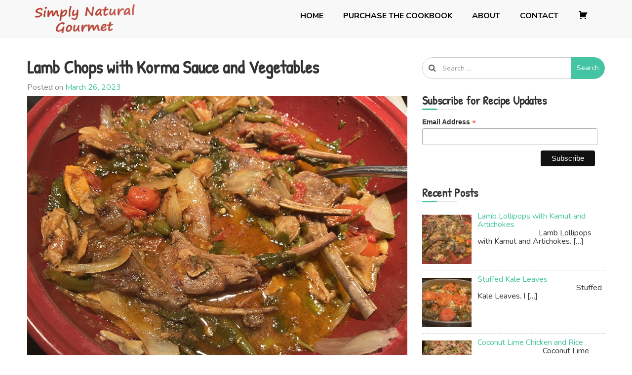

--- FILE ---
content_type: text/html; charset=UTF-8
request_url: https://simplynaturalgourmet.com/lamb-chops-with-korma-sauce-and-vegetables/
body_size: 15619
content:
<!-- This page is cached by the Hummingbird Performance plugin v3.18.1 - https://wordpress.org/plugins/hummingbird-performance/. --><!doctype html>
<html lang="en-US">
	<head>
		<meta charset="UTF-8">
		<meta name="viewport" content="width=device-width, initial-scale=1">
		<link rel="profile" href="https://gmpg.org/xfn/11">

		<meta name='robots' content='index, follow, max-image-preview:large, max-snippet:-1, max-video-preview:-1' />

	<!-- This site is optimized with the Yoast SEO plugin v26.6 - https://yoast.com/wordpress/plugins/seo/ -->
	<title>Lamb Chops with Korma Sauce and Vegetables - Simply Natural Gourmet Cookbook</title>
	<meta name="description" content="Lamb Chops with Korma Sauce and Vegetables marinated with Middle Eastern spices, organic vegetables and mushrooms and organic baby spinach." />
	<link rel="canonical" href="https://simplynaturalgourmet.com/lamb-chops-with-korma-sauce-and-vegetables/" />
	<meta property="og:locale" content="en_US" />
	<meta property="og:type" content="article" />
	<meta property="og:title" content="Lamb Chops with Korma Sauce and Vegetables - Simply Natural Gourmet Cookbook" />
	<meta property="og:description" content="Lamb Chops with Korma Sauce and Vegetables marinated with Middle Eastern spices, organic vegetables and mushrooms and organic baby spinach." />
	<meta property="og:url" content="https://simplynaturalgourmet.com/lamb-chops-with-korma-sauce-and-vegetables/" />
	<meta property="og:site_name" content="Simply Natural Gourmet Cookbook" />
	<meta property="article:published_time" content="2023-03-26T19:44:22+00:00" />
	<meta property="article:modified_time" content="2023-04-11T14:57:02+00:00" />
	<meta property="og:image" content="https://simplynaturalgourmet.com/wp-content/uploads/2023/03/IMG_0208-scaled.jpeg" />
	<meta property="og:image:width" content="2048" />
	<meta property="og:image:height" content="1536" />
	<meta property="og:image:type" content="image/jpeg" />
	<meta name="author" content="Carole Cooper" />
	<meta name="twitter:label1" content="Written by" />
	<meta name="twitter:data1" content="Carole Cooper" />
	<meta name="twitter:label2" content="Est. reading time" />
	<meta name="twitter:data2" content="2 minutes" />
	<script type="application/ld+json" class="yoast-schema-graph">{"@context":"https://schema.org","@graph":[{"@type":"Article","@id":"https://simplynaturalgourmet.com/lamb-chops-with-korma-sauce-and-vegetables/#article","isPartOf":{"@id":"https://simplynaturalgourmet.com/lamb-chops-with-korma-sauce-and-vegetables/"},"author":{"name":"Carole Cooper","@id":"https://simplynaturalgourmet.com/#/schema/person/3d9f72c522109557544de4bf5af1442d"},"headline":"Lamb Chops with Korma Sauce and Vegetables","datePublished":"2023-03-26T19:44:22+00:00","dateModified":"2023-04-11T14:57:02+00:00","mainEntityOfPage":{"@id":"https://simplynaturalgourmet.com/lamb-chops-with-korma-sauce-and-vegetables/"},"wordCount":328,"commentCount":0,"publisher":{"@id":"https://simplynaturalgourmet.com/#organization"},"image":{"@id":"https://simplynaturalgourmet.com/lamb-chops-with-korma-sauce-and-vegetables/#primaryimage"},"thumbnailUrl":"https://simplynaturalgourmet.com/wp-content/uploads/2023/03/IMG_0208-scaled.jpeg","keywords":["korma sauce","Lamb and Vegetable Tagine","Lamb Chop Korma in Tagine","Lamb Chops with Korma Sauce and Vegetables","mediterranean lamb","organic vegetables"],"articleSection":["Dinner Recipes","Free Recipe of the Month","General Interest"],"inLanguage":"en-US","potentialAction":[{"@type":"CommentAction","name":"Comment","target":["https://simplynaturalgourmet.com/lamb-chops-with-korma-sauce-and-vegetables/#respond"]}]},{"@type":"WebPage","@id":"https://simplynaturalgourmet.com/lamb-chops-with-korma-sauce-and-vegetables/","url":"https://simplynaturalgourmet.com/lamb-chops-with-korma-sauce-and-vegetables/","name":"Lamb Chops with Korma Sauce and Vegetables - Simply Natural Gourmet Cookbook","isPartOf":{"@id":"https://simplynaturalgourmet.com/#website"},"primaryImageOfPage":{"@id":"https://simplynaturalgourmet.com/lamb-chops-with-korma-sauce-and-vegetables/#primaryimage"},"image":{"@id":"https://simplynaturalgourmet.com/lamb-chops-with-korma-sauce-and-vegetables/#primaryimage"},"thumbnailUrl":"https://simplynaturalgourmet.com/wp-content/uploads/2023/03/IMG_0208-scaled.jpeg","datePublished":"2023-03-26T19:44:22+00:00","dateModified":"2023-04-11T14:57:02+00:00","description":"Lamb Chops with Korma Sauce and Vegetables marinated with Middle Eastern spices, organic vegetables and mushrooms and organic baby spinach.","breadcrumb":{"@id":"https://simplynaturalgourmet.com/lamb-chops-with-korma-sauce-and-vegetables/#breadcrumb"},"inLanguage":"en-US","potentialAction":[{"@type":"ReadAction","target":["https://simplynaturalgourmet.com/lamb-chops-with-korma-sauce-and-vegetables/"]}]},{"@type":"ImageObject","inLanguage":"en-US","@id":"https://simplynaturalgourmet.com/lamb-chops-with-korma-sauce-and-vegetables/#primaryimage","url":"https://simplynaturalgourmet.com/wp-content/uploads/2023/03/IMG_0208-scaled.jpeg","contentUrl":"https://simplynaturalgourmet.com/wp-content/uploads/2023/03/IMG_0208-scaled.jpeg","width":2048,"height":1536,"caption":"Lamb Chops with Korma Sauce and Vegetables"},{"@type":"BreadcrumbList","@id":"https://simplynaturalgourmet.com/lamb-chops-with-korma-sauce-and-vegetables/#breadcrumb","itemListElement":[{"@type":"ListItem","position":1,"name":"Home","item":"https://simplynaturalgourmet.com/"},{"@type":"ListItem","position":2,"name":"Lamb Chops with Korma Sauce and Vegetables"}]},{"@type":"WebSite","@id":"https://simplynaturalgourmet.com/#website","url":"https://simplynaturalgourmet.com/","name":"Simply Natural Gourmet Cookbook","description":"Simply Natural Gourmet Cookbook","publisher":{"@id":"https://simplynaturalgourmet.com/#organization"},"potentialAction":[{"@type":"SearchAction","target":{"@type":"EntryPoint","urlTemplate":"https://simplynaturalgourmet.com/?s={search_term_string}"},"query-input":{"@type":"PropertyValueSpecification","valueRequired":true,"valueName":"search_term_string"}}],"inLanguage":"en-US"},{"@type":"Organization","@id":"https://simplynaturalgourmet.com/#organization","name":"Simply Natural Gourmet Cookbook","url":"https://simplynaturalgourmet.com/","logo":{"@type":"ImageObject","inLanguage":"en-US","@id":"https://simplynaturalgourmet.com/#/schema/logo/image/","url":"https://simplynaturalgourmet.com/wp-content/uploads/2019/12/cropped-simply-logo-1.png","contentUrl":"https://simplynaturalgourmet.com/wp-content/uploads/2019/12/cropped-simply-logo-1.png","width":252,"height":75,"caption":"Simply Natural Gourmet Cookbook"},"image":{"@id":"https://simplynaturalgourmet.com/#/schema/logo/image/"}},{"@type":"Person","@id":"https://simplynaturalgourmet.com/#/schema/person/3d9f72c522109557544de4bf5af1442d","name":"Carole Cooper","image":{"@type":"ImageObject","inLanguage":"en-US","@id":"https://simplynaturalgourmet.com/#/schema/person/image/","url":"https://simplynaturalgourmet.com/wp-content/wphb-cache/gravatar/29e/29e1e809352cb19aef5583898379b117x96.jpg","contentUrl":"https://simplynaturalgourmet.com/wp-content/wphb-cache/gravatar/29e/29e1e809352cb19aef5583898379b117x96.jpg","caption":"Carole Cooper"},"description":"Carole Cooper formerly of Seacoast Natural Foods of San Diego, California has with her husband Geoffrey served in the Natural Foods Industry for over 30 years and currently the couple own and operate Seacoast Cottage in the Upper Peninsula Of Michigan on the shores of Lake Superior!","sameAs":["http://www.simplynaturalgourmet.com"],"url":"https://simplynaturalgourmet.com/author/carole/"}]}</script>
	<!-- / Yoast SEO plugin. -->


<link rel='dns-prefetch' href='//static.addtoany.com' />
<link rel='dns-prefetch' href='//fonts.googleapis.com' />
<link href='//hb.wpmucdn.com' rel='preconnect' />
<link href='https://fonts.googleapis.com' rel='preconnect' />
<link href='//fonts.gstatic.com' crossorigin='' rel='preconnect' />
<link rel="alternate" type="application/rss+xml" title="Simply Natural Gourmet Cookbook &raquo; Feed" href="https://simplynaturalgourmet.com/feed/" />
<link rel="alternate" type="application/rss+xml" title="Simply Natural Gourmet Cookbook &raquo; Comments Feed" href="https://simplynaturalgourmet.com/comments/feed/" />
<link rel="alternate" type="application/rss+xml" title="Simply Natural Gourmet Cookbook &raquo; Lamb Chops with Korma Sauce and Vegetables Comments Feed" href="https://simplynaturalgourmet.com/lamb-chops-with-korma-sauce-and-vegetables/feed/" />
<link rel="alternate" title="oEmbed (JSON)" type="application/json+oembed" href="https://simplynaturalgourmet.com/wp-json/oembed/1.0/embed?url=https%3A%2F%2Fsimplynaturalgourmet.com%2Flamb-chops-with-korma-sauce-and-vegetables%2F" />
<link rel="alternate" title="oEmbed (XML)" type="text/xml+oembed" href="https://simplynaturalgourmet.com/wp-json/oembed/1.0/embed?url=https%3A%2F%2Fsimplynaturalgourmet.com%2Flamb-chops-with-korma-sauce-and-vegetables%2F&#038;format=xml" />
		<!-- This site uses the Google Analytics by MonsterInsights plugin v9.11.0 - Using Analytics tracking - https://www.monsterinsights.com/ -->
		<!-- Note: MonsterInsights is not currently configured on this site. The site owner needs to authenticate with Google Analytics in the MonsterInsights settings panel. -->
					<!-- No tracking code set -->
				<!-- / Google Analytics by MonsterInsights -->
		<style id='wp-img-auto-sizes-contain-inline-css' type='text/css'>
img:is([sizes=auto i],[sizes^="auto," i]){contain-intrinsic-size:3000px 1500px}
/*# sourceURL=wp-img-auto-sizes-contain-inline-css */
</style>
<link rel='stylesheet' id='wpcci-admin-css-css' href='https://simplynaturalgourmet.com/wp-content/plugins/wp-custom-css/css/wp-custom-css-admin-styles.css?ver=6.9' type='text/css' media='all' />
<link rel='stylesheet' id='wpcci-codemirror-css-css' href='https://simplynaturalgourmet.com/wp-content/plugins/wp-custom-css/lib/codemirror/codemirror.css?ver=6.9' type='text/css' media='all' />
<link rel='stylesheet' id='dashicons-css' href='https://simplynaturalgourmet.com/wp-includes/css/dashicons.min.css?ver=6.9' type='text/css' media='all' />
<link rel='stylesheet' id='menu-icons-extra-css' href='https://simplynaturalgourmet.com/wp-content/plugins/menu-icons/css/extra.min.css?ver=0.13.20' type='text/css' media='all' />
<style id='wp-emoji-styles-inline-css' type='text/css'>

	img.wp-smiley, img.emoji {
		display: inline !important;
		border: none !important;
		box-shadow: none !important;
		height: 1em !important;
		width: 1em !important;
		margin: 0 0.07em !important;
		vertical-align: -0.1em !important;
		background: none !important;
		padding: 0 !important;
	}
/*# sourceURL=wp-emoji-styles-inline-css */
</style>
<style id='wp-block-library-inline-css' type='text/css'>
:root{--wp-block-synced-color:#7a00df;--wp-block-synced-color--rgb:122,0,223;--wp-bound-block-color:var(--wp-block-synced-color);--wp-editor-canvas-background:#ddd;--wp-admin-theme-color:#007cba;--wp-admin-theme-color--rgb:0,124,186;--wp-admin-theme-color-darker-10:#006ba1;--wp-admin-theme-color-darker-10--rgb:0,107,160.5;--wp-admin-theme-color-darker-20:#005a87;--wp-admin-theme-color-darker-20--rgb:0,90,135;--wp-admin-border-width-focus:2px}@media (min-resolution:192dpi){:root{--wp-admin-border-width-focus:1.5px}}.wp-element-button{cursor:pointer}:root .has-very-light-gray-background-color{background-color:#eee}:root .has-very-dark-gray-background-color{background-color:#313131}:root .has-very-light-gray-color{color:#eee}:root .has-very-dark-gray-color{color:#313131}:root .has-vivid-green-cyan-to-vivid-cyan-blue-gradient-background{background:linear-gradient(135deg,#00d084,#0693e3)}:root .has-purple-crush-gradient-background{background:linear-gradient(135deg,#34e2e4,#4721fb 50%,#ab1dfe)}:root .has-hazy-dawn-gradient-background{background:linear-gradient(135deg,#faaca8,#dad0ec)}:root .has-subdued-olive-gradient-background{background:linear-gradient(135deg,#fafae1,#67a671)}:root .has-atomic-cream-gradient-background{background:linear-gradient(135deg,#fdd79a,#004a59)}:root .has-nightshade-gradient-background{background:linear-gradient(135deg,#330968,#31cdcf)}:root .has-midnight-gradient-background{background:linear-gradient(135deg,#020381,#2874fc)}:root{--wp--preset--font-size--normal:16px;--wp--preset--font-size--huge:42px}.has-regular-font-size{font-size:1em}.has-larger-font-size{font-size:2.625em}.has-normal-font-size{font-size:var(--wp--preset--font-size--normal)}.has-huge-font-size{font-size:var(--wp--preset--font-size--huge)}.has-text-align-center{text-align:center}.has-text-align-left{text-align:left}.has-text-align-right{text-align:right}.has-fit-text{white-space:nowrap!important}#end-resizable-editor-section{display:none}.aligncenter{clear:both}.items-justified-left{justify-content:flex-start}.items-justified-center{justify-content:center}.items-justified-right{justify-content:flex-end}.items-justified-space-between{justify-content:space-between}.screen-reader-text{border:0;clip-path:inset(50%);height:1px;margin:-1px;overflow:hidden;padding:0;position:absolute;width:1px;word-wrap:normal!important}.screen-reader-text:focus{background-color:#ddd;clip-path:none;color:#444;display:block;font-size:1em;height:auto;left:5px;line-height:normal;padding:15px 23px 14px;text-decoration:none;top:5px;width:auto;z-index:100000}html :where(.has-border-color){border-style:solid}html :where([style*=border-top-color]){border-top-style:solid}html :where([style*=border-right-color]){border-right-style:solid}html :where([style*=border-bottom-color]){border-bottom-style:solid}html :where([style*=border-left-color]){border-left-style:solid}html :where([style*=border-width]){border-style:solid}html :where([style*=border-top-width]){border-top-style:solid}html :where([style*=border-right-width]){border-right-style:solid}html :where([style*=border-bottom-width]){border-bottom-style:solid}html :where([style*=border-left-width]){border-left-style:solid}html :where(img[class*=wp-image-]){height:auto;max-width:100%}:where(figure){margin:0 0 1em}html :where(.is-position-sticky){--wp-admin--admin-bar--position-offset:var(--wp-admin--admin-bar--height,0px)}@media screen and (max-width:600px){html :where(.is-position-sticky){--wp-admin--admin-bar--position-offset:0px}}

/*# sourceURL=wp-block-library-inline-css */
</style><style id='global-styles-inline-css' type='text/css'>
:root{--wp--preset--aspect-ratio--square: 1;--wp--preset--aspect-ratio--4-3: 4/3;--wp--preset--aspect-ratio--3-4: 3/4;--wp--preset--aspect-ratio--3-2: 3/2;--wp--preset--aspect-ratio--2-3: 2/3;--wp--preset--aspect-ratio--16-9: 16/9;--wp--preset--aspect-ratio--9-16: 9/16;--wp--preset--color--black: #000000;--wp--preset--color--cyan-bluish-gray: #abb8c3;--wp--preset--color--white: #ffffff;--wp--preset--color--pale-pink: #f78da7;--wp--preset--color--vivid-red: #cf2e2e;--wp--preset--color--luminous-vivid-orange: #ff6900;--wp--preset--color--luminous-vivid-amber: #fcb900;--wp--preset--color--light-green-cyan: #7bdcb5;--wp--preset--color--vivid-green-cyan: #00d084;--wp--preset--color--pale-cyan-blue: #8ed1fc;--wp--preset--color--vivid-cyan-blue: #0693e3;--wp--preset--color--vivid-purple: #9b51e0;--wp--preset--gradient--vivid-cyan-blue-to-vivid-purple: linear-gradient(135deg,rgb(6,147,227) 0%,rgb(155,81,224) 100%);--wp--preset--gradient--light-green-cyan-to-vivid-green-cyan: linear-gradient(135deg,rgb(122,220,180) 0%,rgb(0,208,130) 100%);--wp--preset--gradient--luminous-vivid-amber-to-luminous-vivid-orange: linear-gradient(135deg,rgb(252,185,0) 0%,rgb(255,105,0) 100%);--wp--preset--gradient--luminous-vivid-orange-to-vivid-red: linear-gradient(135deg,rgb(255,105,0) 0%,rgb(207,46,46) 100%);--wp--preset--gradient--very-light-gray-to-cyan-bluish-gray: linear-gradient(135deg,rgb(238,238,238) 0%,rgb(169,184,195) 100%);--wp--preset--gradient--cool-to-warm-spectrum: linear-gradient(135deg,rgb(74,234,220) 0%,rgb(151,120,209) 20%,rgb(207,42,186) 40%,rgb(238,44,130) 60%,rgb(251,105,98) 80%,rgb(254,248,76) 100%);--wp--preset--gradient--blush-light-purple: linear-gradient(135deg,rgb(255,206,236) 0%,rgb(152,150,240) 100%);--wp--preset--gradient--blush-bordeaux: linear-gradient(135deg,rgb(254,205,165) 0%,rgb(254,45,45) 50%,rgb(107,0,62) 100%);--wp--preset--gradient--luminous-dusk: linear-gradient(135deg,rgb(255,203,112) 0%,rgb(199,81,192) 50%,rgb(65,88,208) 100%);--wp--preset--gradient--pale-ocean: linear-gradient(135deg,rgb(255,245,203) 0%,rgb(182,227,212) 50%,rgb(51,167,181) 100%);--wp--preset--gradient--electric-grass: linear-gradient(135deg,rgb(202,248,128) 0%,rgb(113,206,126) 100%);--wp--preset--gradient--midnight: linear-gradient(135deg,rgb(2,3,129) 0%,rgb(40,116,252) 100%);--wp--preset--font-size--small: 13px;--wp--preset--font-size--medium: 20px;--wp--preset--font-size--large: 36px;--wp--preset--font-size--x-large: 42px;--wp--preset--spacing--20: 0.44rem;--wp--preset--spacing--30: 0.67rem;--wp--preset--spacing--40: 1rem;--wp--preset--spacing--50: 1.5rem;--wp--preset--spacing--60: 2.25rem;--wp--preset--spacing--70: 3.38rem;--wp--preset--spacing--80: 5.06rem;--wp--preset--shadow--natural: 6px 6px 9px rgba(0, 0, 0, 0.2);--wp--preset--shadow--deep: 12px 12px 50px rgba(0, 0, 0, 0.4);--wp--preset--shadow--sharp: 6px 6px 0px rgba(0, 0, 0, 0.2);--wp--preset--shadow--outlined: 6px 6px 0px -3px rgb(255, 255, 255), 6px 6px rgb(0, 0, 0);--wp--preset--shadow--crisp: 6px 6px 0px rgb(0, 0, 0);}:where(.is-layout-flex){gap: 0.5em;}:where(.is-layout-grid){gap: 0.5em;}body .is-layout-flex{display: flex;}.is-layout-flex{flex-wrap: wrap;align-items: center;}.is-layout-flex > :is(*, div){margin: 0;}body .is-layout-grid{display: grid;}.is-layout-grid > :is(*, div){margin: 0;}:where(.wp-block-columns.is-layout-flex){gap: 2em;}:where(.wp-block-columns.is-layout-grid){gap: 2em;}:where(.wp-block-post-template.is-layout-flex){gap: 1.25em;}:where(.wp-block-post-template.is-layout-grid){gap: 1.25em;}.has-black-color{color: var(--wp--preset--color--black) !important;}.has-cyan-bluish-gray-color{color: var(--wp--preset--color--cyan-bluish-gray) !important;}.has-white-color{color: var(--wp--preset--color--white) !important;}.has-pale-pink-color{color: var(--wp--preset--color--pale-pink) !important;}.has-vivid-red-color{color: var(--wp--preset--color--vivid-red) !important;}.has-luminous-vivid-orange-color{color: var(--wp--preset--color--luminous-vivid-orange) !important;}.has-luminous-vivid-amber-color{color: var(--wp--preset--color--luminous-vivid-amber) !important;}.has-light-green-cyan-color{color: var(--wp--preset--color--light-green-cyan) !important;}.has-vivid-green-cyan-color{color: var(--wp--preset--color--vivid-green-cyan) !important;}.has-pale-cyan-blue-color{color: var(--wp--preset--color--pale-cyan-blue) !important;}.has-vivid-cyan-blue-color{color: var(--wp--preset--color--vivid-cyan-blue) !important;}.has-vivid-purple-color{color: var(--wp--preset--color--vivid-purple) !important;}.has-black-background-color{background-color: var(--wp--preset--color--black) !important;}.has-cyan-bluish-gray-background-color{background-color: var(--wp--preset--color--cyan-bluish-gray) !important;}.has-white-background-color{background-color: var(--wp--preset--color--white) !important;}.has-pale-pink-background-color{background-color: var(--wp--preset--color--pale-pink) !important;}.has-vivid-red-background-color{background-color: var(--wp--preset--color--vivid-red) !important;}.has-luminous-vivid-orange-background-color{background-color: var(--wp--preset--color--luminous-vivid-orange) !important;}.has-luminous-vivid-amber-background-color{background-color: var(--wp--preset--color--luminous-vivid-amber) !important;}.has-light-green-cyan-background-color{background-color: var(--wp--preset--color--light-green-cyan) !important;}.has-vivid-green-cyan-background-color{background-color: var(--wp--preset--color--vivid-green-cyan) !important;}.has-pale-cyan-blue-background-color{background-color: var(--wp--preset--color--pale-cyan-blue) !important;}.has-vivid-cyan-blue-background-color{background-color: var(--wp--preset--color--vivid-cyan-blue) !important;}.has-vivid-purple-background-color{background-color: var(--wp--preset--color--vivid-purple) !important;}.has-black-border-color{border-color: var(--wp--preset--color--black) !important;}.has-cyan-bluish-gray-border-color{border-color: var(--wp--preset--color--cyan-bluish-gray) !important;}.has-white-border-color{border-color: var(--wp--preset--color--white) !important;}.has-pale-pink-border-color{border-color: var(--wp--preset--color--pale-pink) !important;}.has-vivid-red-border-color{border-color: var(--wp--preset--color--vivid-red) !important;}.has-luminous-vivid-orange-border-color{border-color: var(--wp--preset--color--luminous-vivid-orange) !important;}.has-luminous-vivid-amber-border-color{border-color: var(--wp--preset--color--luminous-vivid-amber) !important;}.has-light-green-cyan-border-color{border-color: var(--wp--preset--color--light-green-cyan) !important;}.has-vivid-green-cyan-border-color{border-color: var(--wp--preset--color--vivid-green-cyan) !important;}.has-pale-cyan-blue-border-color{border-color: var(--wp--preset--color--pale-cyan-blue) !important;}.has-vivid-cyan-blue-border-color{border-color: var(--wp--preset--color--vivid-cyan-blue) !important;}.has-vivid-purple-border-color{border-color: var(--wp--preset--color--vivid-purple) !important;}.has-vivid-cyan-blue-to-vivid-purple-gradient-background{background: var(--wp--preset--gradient--vivid-cyan-blue-to-vivid-purple) !important;}.has-light-green-cyan-to-vivid-green-cyan-gradient-background{background: var(--wp--preset--gradient--light-green-cyan-to-vivid-green-cyan) !important;}.has-luminous-vivid-amber-to-luminous-vivid-orange-gradient-background{background: var(--wp--preset--gradient--luminous-vivid-amber-to-luminous-vivid-orange) !important;}.has-luminous-vivid-orange-to-vivid-red-gradient-background{background: var(--wp--preset--gradient--luminous-vivid-orange-to-vivid-red) !important;}.has-very-light-gray-to-cyan-bluish-gray-gradient-background{background: var(--wp--preset--gradient--very-light-gray-to-cyan-bluish-gray) !important;}.has-cool-to-warm-spectrum-gradient-background{background: var(--wp--preset--gradient--cool-to-warm-spectrum) !important;}.has-blush-light-purple-gradient-background{background: var(--wp--preset--gradient--blush-light-purple) !important;}.has-blush-bordeaux-gradient-background{background: var(--wp--preset--gradient--blush-bordeaux) !important;}.has-luminous-dusk-gradient-background{background: var(--wp--preset--gradient--luminous-dusk) !important;}.has-pale-ocean-gradient-background{background: var(--wp--preset--gradient--pale-ocean) !important;}.has-electric-grass-gradient-background{background: var(--wp--preset--gradient--electric-grass) !important;}.has-midnight-gradient-background{background: var(--wp--preset--gradient--midnight) !important;}.has-small-font-size{font-size: var(--wp--preset--font-size--small) !important;}.has-medium-font-size{font-size: var(--wp--preset--font-size--medium) !important;}.has-large-font-size{font-size: var(--wp--preset--font-size--large) !important;}.has-x-large-font-size{font-size: var(--wp--preset--font-size--x-large) !important;}
/*# sourceURL=global-styles-inline-css */
</style>

<style id='classic-theme-styles-inline-css' type='text/css'>
/*! This file is auto-generated */
.wp-block-button__link{color:#fff;background-color:#32373c;border-radius:9999px;box-shadow:none;text-decoration:none;padding:calc(.667em + 2px) calc(1.333em + 2px);font-size:1.125em}.wp-block-file__button{background:#32373c;color:#fff;text-decoration:none}
/*# sourceURL=/wp-includes/css/classic-themes.min.css */
</style>
<link rel='stylesheet' id='wpsc-style-css' href='https://simplynaturalgourmet.com/wp-content/plugins/wordpress-simple-paypal-shopping-cart/assets/wpsc-front-end-styles.css?ver=5.2.4' type='text/css' media='all' />
<link rel='stylesheet' id='simplus-blog-google-fonts-css' href='https://fonts.googleapis.com/css?family=Nunito%3A200%2C300%2C400%2C600%2C700%2C800%2C900&#038;ver=6.9' type='text/css' media='all' />
<link rel='stylesheet' id='bootstrap-css' href='https://simplynaturalgourmet.com/wp-content/themes/simplus-blog/vendor/bootstrap/css/bootstrap.min.css?ver=6.9' type='text/css' media='all' />
<link rel='stylesheet' id='font-awesome-css' href='https://simplynaturalgourmet.com/wp-content/themes/simplus-blog/vendor/font-awesome/css/font-awesome.min.css?ver=6.9' type='text/css' media='all' />
<link rel='stylesheet' id='simplus-blog-style-css' href='https://simplynaturalgourmet.com/wp-content/themes/simplus-blog/style.css?ver=6.9' type='text/css' media='all' />
<link rel='stylesheet' id='recent-posts-widget-with-thumbnails-public-style-css' href='https://simplynaturalgourmet.com/wp-content/plugins/recent-posts-widget-with-thumbnails/public.css?ver=7.1.1' type='text/css' media='all' />
<link rel='stylesheet' id='addtoany-css' href='https://simplynaturalgourmet.com/wp-content/plugins/add-to-any/addtoany.min.css?ver=1.16' type='text/css' media='all' />
<script type="text/javascript" id="addtoany-core-js-before">
/* <![CDATA[ */
window.a2a_config=window.a2a_config||{};a2a_config.callbacks=[];a2a_config.overlays=[];a2a_config.templates={};

//# sourceURL=addtoany-core-js-before
/* ]]> */
</script>
<script type="text/javascript" defer src="https://static.addtoany.com/menu/page.js" id="addtoany-core-js"></script>
<script type="text/javascript" src="https://simplynaturalgourmet.com/wp-includes/js/jquery/jquery.min.js?ver=3.7.1" id="jquery-core-js"></script>
<script type="text/javascript" src="https://simplynaturalgourmet.com/wp-includes/js/jquery/jquery-migrate.min.js?ver=3.4.1" id="jquery-migrate-js"></script>
<script type="text/javascript" defer src="https://simplynaturalgourmet.com/wp-content/plugins/add-to-any/addtoany.min.js?ver=1.1" id="addtoany-jquery-js"></script>
<link rel="https://api.w.org/" href="https://simplynaturalgourmet.com/wp-json/" /><link rel="alternate" title="JSON" type="application/json" href="https://simplynaturalgourmet.com/wp-json/wp/v2/posts/5064" /><link rel="EditURI" type="application/rsd+xml" title="RSD" href="https://simplynaturalgourmet.com/xmlrpc.php?rsd" />
<link rel='shortlink' href='https://simplynaturalgourmet.com/?p=5064' />
<!-- HFCM by 99 Robots - Snippet # 1: MailChimp Integration -->
<script id="mcjs">!function(c,h,i,m,p){m=c.createElement(h),p=c.getElementsByTagName(h)[0],m.async=1,m.src=i,p.parentNode.insertBefore(m,p)}(document,"script","https://chimpstatic.com/mcjs-connected/js/users/a0beb0f99b7b81ec6bb2c05c0/6436e4f0a26998fb61d5062c0.js");</script>
<!-- /end HFCM by 99 Robots -->

<!-- WP Simple Shopping Cart plugin v5.2.4 - https://wordpress.org/plugins/wordpress-simple-paypal-shopping-cart/ -->
	<script type="text/javascript">
	function ReadForm (obj1, tst) {
	    // Read the user form
	    var i,j,pos;
	    val_total="";val_combo="";

	    for (i=0; i<obj1.length; i++)
	    {
	        // run entire form
	        obj = obj1.elements[i];           // a form element

	        if (obj.type == "select-one")
	        {   // just selects
	            if (obj.name == "quantity" ||
	                obj.name == "amount") continue;
		        pos = obj.selectedIndex;        // which option selected
		        
		        const selected_option = obj.options[pos];
		        
		        val = selected_option?.value;   // selected value
		        if (selected_option?.getAttribute("data-display-text")){
                    val = selected_option?.getAttribute("data-display-text");
                }
		        
		        val_combo = val_combo + " (" + val + ")";
	        }
	    }
		// Now summarize everything we have processed above
		val_total = obj1.product_tmp.value + val_combo;
		obj1.wspsc_product.value = val_total;
	}
	</script>
    <style type="text/css" id="simplus_blog_dynamic_css">.primary-bg, .btn-primary, .site-header .bootsnipp-search .search-form .input-group-btn > .search-submit, .navbar-default .navbar-nav > .current-menu-item > a:after, .widget .widget-title:after, .comment-form .form-submit input[type="submit"], .calendar_wrap > table > tbody tr td#today, .page-header:after, .page .entry-header:after, .comment-list .comment .reply .comment-reply-link { background-color: #44c4a2; }a, .primary-text { color: #44c4a2; }.navbar-default .navbar-nav>li>a:hover, .navbar-default .navbar-nav>li>a:focus, .navbar-default .navbar-nav > .current-menu-item > a, .sub-menu > li > a:hover { color: #44c4a2; }.secondary-bg { background-color: #656565; }.secondary-text { color: #656565; }html, body { color: #333333; }.btn-primary:hover, .btn-primary:focus, .site-header .bootsnipp-search .search-form .input-group-btn > .search-submit:hover, .comment-form .form-submit input[type="submit"]:hover, .comment-form .form-submit input[type="submit"]:focus, .comment-list .comment .reply .comment-reply-link:hover, .comment-list .comment .reply .comment-reply-link:focus { background-color: #379e60; }a:focus, a:hover { color: #379e60; }</style>
<!-- WP Custom CSS Plugin - http://www.tipsandtricks-hq.com/wordpress-custom-css-plugin-6413 -->
<style type="text/css">
@import url('https://simplynaturalgourmet.com/wp-content/plugins/wp-custom-css/wp-custom-css.css?1427478097');
</style>
<!-- WP Custom CSS End -->
		<style type="text/css">
					.site-title,
			.site-description {
				position: absolute;
				clip: rect(1px, 1px, 1px, 1px);
			}
				</style>
				<style type="text/css" id="wp-custom-css">
			.entry-title { font-weight: bold; }
.byline, .search-bar { display: none; }
.navbar-default .navbar-nav>li>a { font-weight: bold; text-transform: uppercase; color: #000; }

a { color: #44c4a2; }
.navbar-default .navbar-nav>li>a:hover, .navbar-default .navbar-nav>li>a:focus, .navbar-default .navbar-nav > .current-menu-item > a, .sub-menu > li > a:hover {
	color: #44c4a2;
}
.widget_wp_paypal_shopping_cart_widgets h3 { display: none!important; }
.navbar-brand {
	height: 75px;
}
.wp_cart_empty_cart_section, .wp_cart_visit_shop_link, .wspsc_cart_header_image, .shopping_cart h2, .pull-right { display: none; }

#secondary { padding-top: 20px;}

#footer_copyright { text-align: center; }

.wp_cart_checkout_button { display: block; width: 143px; height: auto; margin: 20px auto!important; }

.home .entry-footer { display: none; }

.rpwwt-widget ul li { line-height: 1.1em;
margin: 0 0 0 0!important; }
.widget ul li { padding-bottom: 0; }
.wmle_post_meta { display: none; }
#main { padding-top: 20px; }
.wmle_post_title { font-size: 18px!important; color: #44c4a2!important; } 

/* vietnamese */
@font-face {
  font-family: 'Patrick Hand';
  font-style: normal;
  font-weight: 400;
  font-display: swap;
  src: local('Patrick Hand'), local('PatrickHand-Regular'), url(https://fonts.gstatic.com/s/patrickhand/v13/LDI1apSQOAYtSuYWp8ZhfYe8UcLLq7s.woff2) format('woff2');
  unicode-range: U+0102-0103, U+0110-0111, U+1EA0-1EF9, U+20AB;
}
/* latin-ext */
@font-face {
  font-family: 'Patrick Hand';
  font-style: normal;
  font-weight: 400;
  font-display: swap;
  src: local('Patrick Hand'), local('PatrickHand-Regular'), url(https://fonts.gstatic.com/s/patrickhand/v13/LDI1apSQOAYtSuYWp8ZhfYe8UMLLq7s.woff2) format('woff2');
  unicode-range: U+0100-024F, U+0259, U+1E00-1EFF, U+2020, U+20A0-20AB, U+20AD-20CF, U+2113, U+2C60-2C7F, U+A720-A7FF;
}
/* latin */
@font-face {
  font-family: 'Patrick Hand';
  font-style: normal;
  font-weight: 400;
  font-display: swap;
  src: local('Patrick Hand'), local('PatrickHand-Regular'), url(https://fonts.gstatic.com/s/patrickhand/v13/LDI1apSQOAYtSuYWp8ZhfYe8XsLL.woff2) format('woff2');
  unicode-range: U+0000-00FF, U+0131, U+0152-0153, U+02BB-02BC, U+02C6, U+02DA, U+02DC, U+2000-206F, U+2074, U+20AC, U+2122, U+2191, U+2193, U+2212, U+2215, U+FEFF, U+FFFD;
}

h1,h2,h3,h4,h5,h6 { font-family: "Patrick Hand", sans-serif; }

.mc-layout__modalContent {
	box-shadow: 0 0 25px #000!important;
}		</style>
			</head>

	<body class="wp-singular post-template-default single single-post postid-5064 single-format-standard wp-custom-logo wp-theme-simplus-blog right-sidebar box-layout">

		
		<div id="page" class="site">

			<a class="skip-link screen-reader-text" href="#content">
				Skip to content			</a>

			<header id="masthead" class="site-header">
				<nav id="site-navigation" class="navbar navbar-default">
					<div class="container">
						<div class="navbar-header">

							<button type="button" class="navbar-toggle" data-toggle="collapse" data-target="#primary-menu">
								<span class="icon-bar"></span>
								<span class="icon-bar"></span>
								<span class="icon-bar"></span>
							</button><!-- .navbar-toggle -->

							<div class="navbar-brand">

								<a href="https://simplynaturalgourmet.com/" class="custom-logo-link" rel="home"><img width="252" height="75" src="https://simplynaturalgourmet.com/wp-content/uploads/2019/12/cropped-simply-logo-1.png" class="custom-logo" alt="Simply Natural Gourmet Cookbook" decoding="async" /></a>								
								<h1 class="site-title">
									<a href="https://simplynaturalgourmet.com/" rel="home">
										Simply Natural Gourmet Cookbook									</a>
								</h1>

																	<p class="site-description">
										Simply Natural Gourmet Cookbook									</p>
									
							</div><!-- .navbar-brand -->
						</div><!-- .navbar-header -->

						<div id="primary-menu" class="collapse navbar-collapse">
							<div class="navbar-right">

								<ul id="primary-menu-2" class="nav navbar-nav"><li id="menu-item-117" class="menu-item menu-item-type-custom menu-item-object-custom menu-item-home menu-item-117"><a href="https://simplynaturalgourmet.com">Home</a></li>
<li id="menu-item-495" class="menu-item menu-item-type-post_type menu-item-object-page menu-item-495"><a href="https://simplynaturalgourmet.com/buy/">Purchase the Cookbook</a></li>
<li id="menu-item-18" class="menu-item menu-item-type-post_type menu-item-object-page menu-item-18"><a href="https://simplynaturalgourmet.com/about/">About</a></li>
<li id="menu-item-20" class="menu-item menu-item-type-post_type menu-item-object-page menu-item-20"><a href="https://simplynaturalgourmet.com/contact/">Contact</a></li>
<li id="menu-item-2814" class="menu-item menu-item-type-custom menu-item-object-custom menu-item-2814"><a href="/buy/checkout/"><i class="_mi dashicons dashicons-cart" aria-hidden="true"></i><span class="visuallyhidden">Checkout</span></a></li>
</ul>
								<ul class="nav navbar-nav navbar-right search-bar">
		                            <li class="">
		                            	<a href="#toggle-search" class="animate"><i class="fa fa-search"></i> <i class="fa fa-times"></i></a>
		                            </li>                
								</ul>

							</div><!-- .navbar-right -->
						</div><!-- #primary-menu -->
					</div><!-- .container -->
					<div class="bootsnipp-search animate">
			            <div class="container">
							
<form role="search" method="get" class="search-form" action="https://simplynaturalgourmet.com/">
    <div class="input-group">
        <span class="input-group-addon"><i class="fa fa-search"></i></span>
        <input type="search" class="search-field form-control" placeholder="Search &hellip;" value="" name="s" />
        <span class="input-group-btn">
            <button class="btn btn-primary search-submit" type="submit">Search</button>
        </span>
    </div>
</form>			            </div>
			        </div>
				</nav><!-- #site-navigation -->
			</header><!-- #masthead -->

			<div id="content" class="site-content container">
				<div class="row">

	<div id="primary" class="content-area col-sm-8">
		<main id="main" class="site-main">

		
<article id="post-5064" class="post-5064 post type-post status-publish format-standard has-post-thumbnail hentry category-dinner-recipes category-free-recipes category-general-interest tag-korma-sauce tag-lamb-and-vegetable-tagine tag-lamb-chop-korma-in-tagine tag-lamb-chops-with-korma-sauce-and-vegetables tag-mediterranean-lamb tag-organic-vegetables">
	<header class="entry-header">
		<h1 class="entry-title">Lamb Chops with Korma Sauce and Vegetables</h1>			<div class="entry-meta">
				<span class="posted-on">Posted on <a href="https://simplynaturalgourmet.com/lamb-chops-with-korma-sauce-and-vegetables/" rel="bookmark"><time class="entry-date published" datetime="2023-03-26T15:44:22-04:00">March 26, 2023</time><time class="updated" datetime="2023-04-11T10:57:02-04:00">April 11, 2023</time></a></span><span class="byline"> by <span class="author vcard"><a class="url fn n" href="https://simplynaturalgourmet.com/author/carole/">Carole Cooper</a></span></span>			</div><!-- .entry-meta -->
			</header><!-- .entry-header -->

	
			<div class="post-thumbnail">
				<img width="2048" height="1536" src="https://simplynaturalgourmet.com/wp-content/uploads/2023/03/IMG_0208-scaled.jpeg" class="attachment-full size-full wp-post-image" alt="Lamb Chops with Korma Sauce and Vegetables" decoding="async" fetchpriority="high" srcset="https://simplynaturalgourmet.com/wp-content/uploads/2023/03/IMG_0208-scaled.jpeg 2048w, https://simplynaturalgourmet.com/wp-content/uploads/2023/03/IMG_0208-300x225.jpeg 300w, https://simplynaturalgourmet.com/wp-content/uploads/2023/03/IMG_0208-1024x768.jpeg 1024w, https://simplynaturalgourmet.com/wp-content/uploads/2023/03/IMG_0208-768x576.jpeg 768w, https://simplynaturalgourmet.com/wp-content/uploads/2023/03/IMG_0208-1536x1152.jpeg 1536w" sizes="(max-width: 2048px) 100vw, 2048px" />			</div><!-- .post-thumbnail -->

		
	<div class="entry-content">
		<p><b>                   Lamb Chops with Korma Sauce and Vegetables.</b></p>
<p><img decoding="async" class="alignright size-medium wp-image-5062" src="https://simplynaturalgourmet.com/wp-content/uploads/2023/03/IMG_0206-scaled-e1679859479383-225x300.jpeg" alt="Lamb Chops with Korma Sauce and Vegetables" width="225" height="300" srcset="https://simplynaturalgourmet.com/wp-content/uploads/2023/03/IMG_0206-scaled-e1679859479383-225x300.jpeg 225w, https://simplynaturalgourmet.com/wp-content/uploads/2023/03/IMG_0206-scaled-e1679859479383-768x1024.jpeg 768w, https://simplynaturalgourmet.com/wp-content/uploads/2023/03/IMG_0206-scaled-e1679859479383-1152x1536.jpeg 1152w, https://simplynaturalgourmet.com/wp-content/uploads/2023/03/IMG_0206-scaled-e1679859479383.jpeg 1536w" sizes="(max-width: 225px) 100vw, 225px" />My Lamb Chops with Korma Sauce and Vegetables is so simple and quick to prepare using Frontier’s Simply Organic Korma simmer sauce, a lamb marinade of traditional Middle Eastern spices, organic vegetables and mushrooms and organic baby spinach. A spritz of lemon juice and Simply Organic Umami Blend seasoning brightens the dish! My Lamb Chops with Korma Sauce and Vegetables is so delicious and nutritious and is easily adaptable to other variations. The lamb can be substituted with chicken or other protein of choice; or the dish can be made totally vegan by using garbanzo beans and organic cauliflower florets in place of the meat! However you make it, enjoy over jasmine or basmati rice!</p>
<p>1 package very small lamb chops, I like D’Artagnan’s lamb lollipops</p>
<p>(Marinated with cumin seeds, garlic powder, Frontier’s Tagine seasoning or similar and Umami Blend seasoning, Himalayan salt, pepper, extra virgin olive oil and lemon juice) marinate for 30 minutes</p>
<p>1/4 cup extra virgin olive oil</p>
<p>1 organic onion, peeled and thinly sliced</p>
<p>1&amp;1/2 cups organic maitake mushroom, or other mushroom</p>
<p>3-4 organic baby bells, sliced</p>
<p>1 cup organic green beans</p>
<p>1/4 pint organic grape tomatoes, cut in half</p>
<p>1 organic Roma tomato, cut in quarters</p>
<p>1 package Korma simmer sauce, Frontier</p>
<p>Extra water and lemon juice</p>
<p>4-5 ounces organic baby spinach leaves</p>
<p>In a chef’s pan or Tagine, heat olive oil to medium high</p>
<p>Add and sauté onions, mushrooms, peppers and green beans</p>
<p>Add in lamb chops with the marinade and brown on both sides</p>
<p>Add in tomatoes</p>
<p>Stir in korma sauce , water and a spritz of lemon juice</p>
<p>Reduce to simmer</p>
<p>Gently stir in the spinach</p>
<p>Cover and simmer for 15 minutes</p>
<p>Remove from heat and let rest for a few minutes</p>
<p>Serve over basmati or jasmine rice, Enjoy!!</p>
<p>Visit us often and buy the Simply Natural Gourmet Cookbook!</p>
<p><a href="https://simplynaturalgourmet.com/">https://simplynaturalgourmet.com</a></p>
<p><a href="http://facebook.com/simplynaturalgourmet">http://facebook.com/simplynaturalgourmet</a></p>
<p><a href="http://twitter.com/simplynaturalgo">http://twitter.com/simplynaturalgo</a></p>
<p>&nbsp;</p>
<div class="addtoany_share_save_container addtoany_content addtoany_content_bottom"><div class="a2a_kit a2a_kit_size_24 addtoany_list" data-a2a-url="https://simplynaturalgourmet.com/lamb-chops-with-korma-sauce-and-vegetables/" data-a2a-title="Lamb Chops with Korma Sauce and Vegetables"><a class="a2a_button_facebook" href="https://www.addtoany.com/add_to/facebook?linkurl=https%3A%2F%2Fsimplynaturalgourmet.com%2Flamb-chops-with-korma-sauce-and-vegetables%2F&amp;linkname=Lamb%20Chops%20with%20Korma%20Sauce%20and%20Vegetables" title="Facebook" rel="nofollow noopener" target="_blank"></a><a class="a2a_button_twitter" href="https://www.addtoany.com/add_to/twitter?linkurl=https%3A%2F%2Fsimplynaturalgourmet.com%2Flamb-chops-with-korma-sauce-and-vegetables%2F&amp;linkname=Lamb%20Chops%20with%20Korma%20Sauce%20and%20Vegetables" title="Twitter" rel="nofollow noopener" target="_blank"></a><a class="a2a_button_pinterest" href="https://www.addtoany.com/add_to/pinterest?linkurl=https%3A%2F%2Fsimplynaturalgourmet.com%2Flamb-chops-with-korma-sauce-and-vegetables%2F&amp;linkname=Lamb%20Chops%20with%20Korma%20Sauce%20and%20Vegetables" title="Pinterest" rel="nofollow noopener" target="_blank"></a><a class="a2a_button_copy_link" href="https://www.addtoany.com/add_to/copy_link?linkurl=https%3A%2F%2Fsimplynaturalgourmet.com%2Flamb-chops-with-korma-sauce-and-vegetables%2F&amp;linkname=Lamb%20Chops%20with%20Korma%20Sauce%20and%20Vegetables" title="Copy Link" rel="nofollow noopener" target="_blank"></a><a class="a2a_button_email" href="https://www.addtoany.com/add_to/email?linkurl=https%3A%2F%2Fsimplynaturalgourmet.com%2Flamb-chops-with-korma-sauce-and-vegetables%2F&amp;linkname=Lamb%20Chops%20with%20Korma%20Sauce%20and%20Vegetables" title="Email" rel="nofollow noopener" target="_blank"></a><a class="a2a_button_print" href="https://www.addtoany.com/add_to/print?linkurl=https%3A%2F%2Fsimplynaturalgourmet.com%2Flamb-chops-with-korma-sauce-and-vegetables%2F&amp;linkname=Lamb%20Chops%20with%20Korma%20Sauce%20and%20Vegetables" title="Print" rel="nofollow noopener" target="_blank"></a><a class="a2a_dd addtoany_share_save addtoany_share" href="https://www.addtoany.com/share"></a></div></div>	</div><!-- .entry-content -->

	<footer class="entry-footer">
		<span class="cat-links">Posted in <a href="https://simplynaturalgourmet.com/category/dinner-recipes/" rel="category tag">Dinner Recipes</a>, <a href="https://simplynaturalgourmet.com/category/free-recipes/" rel="category tag">Free Recipe of the Month</a>, <a href="https://simplynaturalgourmet.com/category/general-interest/" rel="category tag">General Interest</a></span><span class="tags-links">Tagged <a href="https://simplynaturalgourmet.com/tag/korma-sauce/" rel="tag">korma sauce</a>, <a href="https://simplynaturalgourmet.com/tag/lamb-and-vegetable-tagine/" rel="tag">Lamb and Vegetable Tagine</a>, <a href="https://simplynaturalgourmet.com/tag/lamb-chop-korma-in-tagine/" rel="tag">Lamb Chop Korma in Tagine</a>, <a href="https://simplynaturalgourmet.com/tag/lamb-chops-with-korma-sauce-and-vegetables/" rel="tag">Lamb Chops with Korma Sauce and Vegetables</a>, <a href="https://simplynaturalgourmet.com/tag/mediterranean-lamb/" rel="tag">mediterranean lamb</a>, <a href="https://simplynaturalgourmet.com/tag/organic-vegetables/" rel="tag">organic vegetables</a></span>	</footer><!-- .entry-footer -->
</article><!-- #post-5064 -->

	<nav class="navigation post-navigation" aria-label="Posts">
		<h2 class="screen-reader-text">Post navigation</h2>
		<div class="nav-links"><div class="nav-previous"><a href="https://simplynaturalgourmet.com/simple-roasted-seafood/" rel="prev">Simple Roasted Seafood</a></div><div class="nav-next"><a href="https://simplynaturalgourmet.com/crustless-indian-curry-chicken-pot-pie/" rel="next">Crustless Indian Curry Chicken Pot Pie</a></div></div>
	</nav>
<div id="comments" class="comments-area">

		<div id="respond" class="comment-respond">
		<h3 id="reply-title" class="comment-reply-title">Leave a Reply</h3><form action="https://simplynaturalgourmet.com/wp-comments-post.php" method="post" id="commentform" class="comment-form"><p class="comment-notes"><span id="email-notes">Your email address will not be published.</span> <span class="required-field-message">Required fields are marked <span class="required">*</span></span></p><p class="comment-form-comment"><label for="comment">Comment <span class="required">*</span></label> <textarea id="comment" name="comment" cols="45" rows="8" maxlength="65525" required></textarea></p><p class="comment-form-author"><label for="author">Name <span class="required">*</span></label> <input id="author" name="author" type="text" value="" size="30" maxlength="245" autocomplete="name" required /></p>
<p class="comment-form-email"><label for="email">Email <span class="required">*</span></label> <input id="email" name="email" type="email" value="" size="30" maxlength="100" aria-describedby="email-notes" autocomplete="email" required /></p>
<p class="comment-form-url"><label for="url">Website</label> <input id="url" name="url" type="url" value="" size="30" maxlength="200" autocomplete="url" /></p>
<input type="text" name="8Yj0V" value="" style="display: none !important;" />
<p class="form-submit"><input name="submit" type="submit" id="submit" class="submit" value="Post Comment" /> <input type='hidden' name='comment_post_ID' value='5064' id='comment_post_ID' />
<input type='hidden' name='comment_parent' id='comment_parent' value='0' />
</p></form>	</div><!-- #respond -->
	
</div><!-- #comments -->

		</main><!-- #main -->
	</div><!-- #primary -->


<aside id="secondary" class="widget-area col-sm-4">
	<div id="search-3" class="widget widget_search">
<form role="search" method="get" class="search-form" action="https://simplynaturalgourmet.com/">
    <div class="input-group">
        <span class="input-group-addon"><i class="fa fa-search"></i></span>
        <input type="search" class="search-field form-control" placeholder="Search &hellip;" value="" name="s" />
        <span class="input-group-btn">
            <button class="btn btn-primary search-submit" type="submit">Search</button>
        </span>
    </div>
</form></div><div id="custom_html-6" class="widget_text widget widget_custom_html"><h3 class="widget-title">Subscribe for Recipe Updates</h3><div class="textwidget custom-html-widget"><div id="mc_embed_shell">
      <link href="//cdn-images.mailchimp.com/embedcode/classic-061523.css" rel="stylesheet" type="text/css">
  <style type="text/css">
		#mc-embedded-subscribe-form { margin: 0!important; }
        #mc_embed_signup{background:#fff; clear:left; font:14px Helvetica,Arial,sans-serif; width: 100%;}
        /* Add your own Mailchimp form style overrides in your site stylesheet or in this style block.
           We recommend moving this block and the preceding CSS link to the HEAD of your HTML file. */
</style>
<div id="mc_embed_signup">
    <form action="https://simplynaturalgourmet.us7.list-manage.com/subscribe/post?u=a0beb0f99b7b81ec6bb2c05c0&amp;id=a910a43d55&amp;f_id=007c93e4f0" method="post" id="mc-embedded-subscribe-form" name="mc-embedded-subscribe-form" class="validate" target="_blank">
        <div id="mc_embed_signup_scroll">
            <div class="mc-field-group"><label for="mce-EMAIL">Email Address <span class="asterisk">*</span></label><input type="email" name="EMAIL" class="required email" id="mce-EMAIL" required="" value=""></div>
        <div id="mce-responses" class="clear foot">
            <div class="response" id="mce-error-response" style="display: none;"></div>
            <div class="response" id="mce-success-response" style="display: none;"></div>
        </div>
    <div aria-hidden="true" style="position: absolute; left: -5000px;">
        /* real people should not fill this in and expect good things - do not remove this or risk form bot signups */
        <input type="text" name="b_a0beb0f99b7b81ec6bb2c05c0_a910a43d55" tabindex="-1" value="">
    </div>
        <div class="optionalParent">
            <div class="clear foot">
                <input type="submit" name="subscribe" id="mc-embedded-subscribe" class="button" value="Subscribe">
            </div>
        </div>
    </div>
</form>
</div>
<script type="text/javascript" src="//s3.amazonaws.com/downloads.mailchimp.com/js/mc-validate.js"></script><script type="text/javascript">(function($) {window.fnames = new Array(); window.ftypes = new Array();fnames[0]='EMAIL';ftypes[0]='email';fnames[1]='FNAME';ftypes[1]='text';fnames[2]='LNAME';ftypes[2]='text';fnames[3]='ADDRESS';ftypes[3]='address';fnames[4]='PHONE';ftypes[4]='phone';fnames[5]='BIRTHDAY';ftypes[5]='birthday';}(jQuery));var $mcj = jQuery.noConflict(true);</script></div>
</div></div><div id="recent-posts-widget-with-thumbnails-2" class="widget recent-posts-widget-with-thumbnails">
<div id="rpwwt-recent-posts-widget-with-thumbnails-2" class="rpwwt-widget">
<h3 class="widget-title">Recent Posts</h3>
	<ul>
		<li><a href="https://simplynaturalgourmet.com/lamb-lollipops-with-kamut-and-artichokes/"><img width="100" height="100" src="https://simplynaturalgourmet.com/wp-content/uploads/2026/01/Lamb-Lollipops-with-Kamut-and-Artichokes.2-150x150.jpeg" class="attachment-100x100 size-100x100 wp-post-image" alt="Lamb Lollipops with Kamut and Artichokes." decoding="async" loading="lazy" /><span class="rpwwt-post-title">Lamb Lollipops with Kamut and Artichokes</span></a><div class="rpwwt-post-excerpt">                               Lamb Lollipops with Kamut and Artichokes. <span class="rpwwt-post-excerpt-more"> […]</span></div></li>
		<li><a href="https://simplynaturalgourmet.com/stuffed-kale-leaves/"><img width="100" height="100" src="https://simplynaturalgourmet.com/wp-content/uploads/2026/01/Stuffed-Kale-Leaves-150x150.jpg" class="attachment-100x100 size-100x100 wp-post-image" alt="Stuffed Kale Leaves" decoding="async" loading="lazy" /><span class="rpwwt-post-title">Stuffed Kale Leaves</span></a><div class="rpwwt-post-excerpt">                                                  Stuffed Kale Leaves. I <span class="rpwwt-post-excerpt-more"> […]</span></div></li>
		<li><a href="https://simplynaturalgourmet.com/coconut-lime-chicken-and-rice/"><img width="100" height="100" src="https://simplynaturalgourmet.com/wp-content/uploads/2025/12/Coconut-Lime-Chicken-and-Rice1-150x150.jpg" class="attachment-100x100 size-100x100 wp-post-image" alt="Coconut Lime Chicken and Rice" decoding="async" loading="lazy" /><span class="rpwwt-post-title">Coconut Lime Chicken and Rice</span></a><div class="rpwwt-post-excerpt">                                 Coconut Lime Chicken and Rice. So here is <span class="rpwwt-post-excerpt-more"> […]</span></div></li>
		<li><a href="https://simplynaturalgourmet.com/simple-potato-onion-tian/"><img width="100" height="100" src="https://simplynaturalgourmet.com/wp-content/uploads/2025/12/Simple-Potato-Onion-Tian-150x150.jpeg" class="attachment-100x100 size-100x100 wp-post-image" alt="Simple Potato Onion Tian" decoding="async" loading="lazy" /><span class="rpwwt-post-title">Simple Potato Onion Tian</span></a><div class="rpwwt-post-excerpt">                                  Simple Potato Onion Tian. This simple <span class="rpwwt-post-excerpt-more"> […]</span></div></li>
		<li><a href="https://simplynaturalgourmet.com/cheesy-butternut-sauce-with-mushrooms-and-spinach/"><img width="100" height="100" src="https://simplynaturalgourmet.com/wp-content/uploads/2025/11/Cheesy-butternut-sauce-with-mushrooms-and-greens-150x150.jpg" class="attachment-100x100 size-100x100 wp-post-image" alt="Cheesy Butternut Sauce with Mushrooms and Spinach" decoding="async" loading="lazy" /><span class="rpwwt-post-title">Cheesy Butternut Sauce with Mushrooms and Spinach</span></a><div class="rpwwt-post-excerpt">         Cheesy Butternut Sauce with Mushrooms and Spinach. This super <span class="rpwwt-post-excerpt-more"> […]</span></div></li>
	</ul>
</div><!-- .rpwwt-widget -->
</div><div id="categories-2" class="widget widget_categories"><h3 class="widget-title">Recipe Categories</h3>
			<ul>
					<li class="cat-item cat-item-1343"><a href="https://simplynaturalgourmet.com/category/casseroles/">Casseroles</a>
</li>
	<li class="cat-item cat-item-3"><a href="https://simplynaturalgourmet.com/category/dinner-recipes/">Dinner Recipes</a>
</li>
	<li class="cat-item cat-item-483"><a href="https://simplynaturalgourmet.com/category/free-recipes/">Free Recipe of the Month</a>
</li>
	<li class="cat-item cat-item-1"><a href="https://simplynaturalgourmet.com/category/general-interest/">General Interest</a>
</li>
	<li class="cat-item cat-item-2"><a href="https://simplynaturalgourmet.com/category/pasta-recipes/">Pasta Recipes</a>
</li>
	<li class="cat-item cat-item-5"><a href="https://simplynaturalgourmet.com/category/salad-recipes/">Salad Recipes</a>
</li>
	<li class="cat-item cat-item-6"><a href="https://simplynaturalgourmet.com/category/side-dishes/">Side Dishes</a>
</li>
	<li class="cat-item cat-item-7"><a href="https://simplynaturalgourmet.com/category/soup-stew-recipes/">Soup and Stew Recipes</a>
</li>
			</ul>

			</div><div id="custom_html-5" class="widget_text widget widget_custom_html"><div class="textwidget custom-html-widget"><div id="fb-root"></div>
<script async defer crossorigin="anonymous" src="https://connect.facebook.net/en_US/sdk.js#xfbml=1&version=v5.0&appId=457515978229113&autoLogAppEvents=1"></script>
<div class="fb-page" data-href="https://www.facebook.com/simplynaturalgourmet/" data-tabs="timeline" data-width="500" data-height="600" data-small-header="true" data-adapt-container-width="true" data-hide-cover="false" data-show-facepile="false"><blockquote cite="https://www.facebook.com/simplynaturalgourmet/" class="fb-xfbml-parse-ignore"><a href="https://www.facebook.com/simplynaturalgourmet/">Simply Natural Gourmet</a></blockquote></div></div></div></aside><!-- #secondary -->

				</div><!-- .row -->
			</div><!-- #content -->

			<footer id="colophon" class="site-footer">
				<div class="container">

					
					<div class="site-info">
						<div class="pull-right">
							Theme: Simplus Blog by <a href="https://www.8therate.com" target="_blank">8therate.com</a>.						</div><!-- .pull-right -->

						<div id="footer_copyright"><p>Copyright © 2020 Simply Natural Gourmet Cookbook</p></div><!-- #footer_copyright -->
					</div><!-- .site-info -->
				</div><!-- .container -->
			</footer><!-- #colophon -->
		</div><!-- #page -->

	<script type="speculationrules">
{"prefetch":[{"source":"document","where":{"and":[{"href_matches":"/*"},{"not":{"href_matches":["/wp-*.php","/wp-admin/*","/wp-content/uploads/*","/wp-content/*","/wp-content/plugins/*","/wp-content/themes/simplus-blog/*","/*\\?(.+)"]}},{"not":{"selector_matches":"a[rel~=\"nofollow\"]"}},{"not":{"selector_matches":".no-prefetch, .no-prefetch a"}}]},"eagerness":"conservative"}]}
</script>
<script type="text/javascript">
   var _mfq = _mfq || [];
   (function() {
       var mf = document.createElement("script"); mf.type = "text/javascript"; mf.async = true;
       mf.src = "//cdn.mouseflow.com/projects/ee520977-47d6-4487-a3b8-12442d2be57a.js";
       document.getElementsByTagName("head")[0].appendChild(mf);
   })();
</script>
			<script type="text/javascript">
				var _paq = _paq || [];
					_paq.push(['setCustomDimension', 1, '{"ID":2,"name":"Carole Cooper","avatar":"29e1e809352cb19aef5583898379b117"}']);
				_paq.push(['trackPageView']);
								(function () {
					var u = "https://analytics3.wpmudev.com/";
					_paq.push(['setTrackerUrl', u + 'track/']);
					_paq.push(['setSiteId', '20686']);
					var d   = document, g = d.createElement('script'), s = d.getElementsByTagName('script')[0];
					g.type  = 'text/javascript';
					g.async = true;
					g.defer = true;
					g.src   = 'https://analytics.wpmucdn.com/matomo.js';
					s.parentNode.insertBefore(g, s);
				})();
			</script>
			<div class="empty-node hidden"></div><script type="text/javascript" src="https://simplynaturalgourmet.com/wp-content/themes/simplus-blog/vendor/bootstrap/js/bootstrap.min.js?ver=6.9" id="bootstrap-jquery-js"></script>
<script type="text/javascript" src="https://simplynaturalgourmet.com/wp-content/themes/simplus-blog/js/navigation.js?ver=20151215" id="simplus-blog-navigation-js"></script>
<script type="text/javascript" src="https://simplynaturalgourmet.com/wp-content/themes/simplus-blog/js/skip-link-focus-fix.js?ver=20151215" id="simplus-blog-skip-link-focus-fix-js"></script>
<script type="text/javascript" src="https://simplynaturalgourmet.com/wp-content/themes/simplus-blog/js/script.js?ver=6.9" id="simplus-blog-custom-js-js"></script>
<script type="text/javascript" id="zerospam-davidwalsh-js-extra">
/* <![CDATA[ */
var ZeroSpamDavidWalsh = {"key":"OjoMm","selectors":""};
//# sourceURL=zerospam-davidwalsh-js-extra
/* ]]> */
</script>
<script type="text/javascript" src="https://simplynaturalgourmet.com/wp-content/plugins/zero-spam/modules/davidwalsh/assets/js/davidwalsh.js?ver=5.5.7" id="zerospam-davidwalsh-js"></script>
<script id="wp-emoji-settings" type="application/json">
{"baseUrl":"https://s.w.org/images/core/emoji/17.0.2/72x72/","ext":".png","svgUrl":"https://s.w.org/images/core/emoji/17.0.2/svg/","svgExt":".svg","source":{"concatemoji":"https://simplynaturalgourmet.com/wp-includes/js/wp-emoji-release.min.js?ver=6.9"}}
</script>
<script type="module">
/* <![CDATA[ */
/*! This file is auto-generated */
const a=JSON.parse(document.getElementById("wp-emoji-settings").textContent),o=(window._wpemojiSettings=a,"wpEmojiSettingsSupports"),s=["flag","emoji"];function i(e){try{var t={supportTests:e,timestamp:(new Date).valueOf()};sessionStorage.setItem(o,JSON.stringify(t))}catch(e){}}function c(e,t,n){e.clearRect(0,0,e.canvas.width,e.canvas.height),e.fillText(t,0,0);t=new Uint32Array(e.getImageData(0,0,e.canvas.width,e.canvas.height).data);e.clearRect(0,0,e.canvas.width,e.canvas.height),e.fillText(n,0,0);const a=new Uint32Array(e.getImageData(0,0,e.canvas.width,e.canvas.height).data);return t.every((e,t)=>e===a[t])}function p(e,t){e.clearRect(0,0,e.canvas.width,e.canvas.height),e.fillText(t,0,0);var n=e.getImageData(16,16,1,1);for(let e=0;e<n.data.length;e++)if(0!==n.data[e])return!1;return!0}function u(e,t,n,a){switch(t){case"flag":return n(e,"\ud83c\udff3\ufe0f\u200d\u26a7\ufe0f","\ud83c\udff3\ufe0f\u200b\u26a7\ufe0f")?!1:!n(e,"\ud83c\udde8\ud83c\uddf6","\ud83c\udde8\u200b\ud83c\uddf6")&&!n(e,"\ud83c\udff4\udb40\udc67\udb40\udc62\udb40\udc65\udb40\udc6e\udb40\udc67\udb40\udc7f","\ud83c\udff4\u200b\udb40\udc67\u200b\udb40\udc62\u200b\udb40\udc65\u200b\udb40\udc6e\u200b\udb40\udc67\u200b\udb40\udc7f");case"emoji":return!a(e,"\ud83e\u1fac8")}return!1}function f(e,t,n,a){let r;const o=(r="undefined"!=typeof WorkerGlobalScope&&self instanceof WorkerGlobalScope?new OffscreenCanvas(300,150):document.createElement("canvas")).getContext("2d",{willReadFrequently:!0}),s=(o.textBaseline="top",o.font="600 32px Arial",{});return e.forEach(e=>{s[e]=t(o,e,n,a)}),s}function r(e){var t=document.createElement("script");t.src=e,t.defer=!0,document.head.appendChild(t)}a.supports={everything:!0,everythingExceptFlag:!0},new Promise(t=>{let n=function(){try{var e=JSON.parse(sessionStorage.getItem(o));if("object"==typeof e&&"number"==typeof e.timestamp&&(new Date).valueOf()<e.timestamp+604800&&"object"==typeof e.supportTests)return e.supportTests}catch(e){}return null}();if(!n){if("undefined"!=typeof Worker&&"undefined"!=typeof OffscreenCanvas&&"undefined"!=typeof URL&&URL.createObjectURL&&"undefined"!=typeof Blob)try{var e="postMessage("+f.toString()+"("+[JSON.stringify(s),u.toString(),c.toString(),p.toString()].join(",")+"));",a=new Blob([e],{type:"text/javascript"});const r=new Worker(URL.createObjectURL(a),{name:"wpTestEmojiSupports"});return void(r.onmessage=e=>{i(n=e.data),r.terminate(),t(n)})}catch(e){}i(n=f(s,u,c,p))}t(n)}).then(e=>{for(const n in e)a.supports[n]=e[n],a.supports.everything=a.supports.everything&&a.supports[n],"flag"!==n&&(a.supports.everythingExceptFlag=a.supports.everythingExceptFlag&&a.supports[n]);var t;a.supports.everythingExceptFlag=a.supports.everythingExceptFlag&&!a.supports.flag,a.supports.everything||((t=a.source||{}).concatemoji?r(t.concatemoji):t.wpemoji&&t.twemoji&&(r(t.twemoji),r(t.wpemoji)))});
//# sourceURL=https://simplynaturalgourmet.com/wp-includes/js/wp-emoji-loader.min.js
/* ]]> */
</script>
<script type="text/javascript">document.addEventListener("DOMContentLoaded", function() { jQuery(".comment-form, #commentform, .wpd_comm_form").ZeroSpamDavidWalsh(); });</script>
	</body>
</html>
<!-- Hummingbird cache file was created in 0.38697910308838 seconds, on 18-01-26 2:52:05 -->